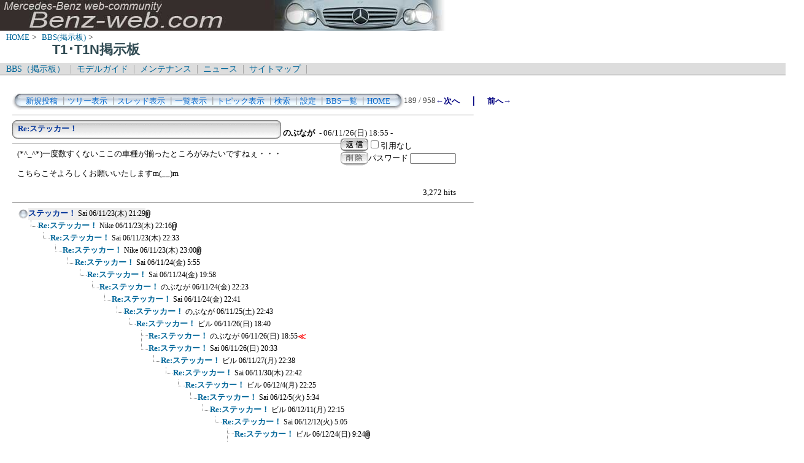

--- FILE ---
content_type: text/html; charset=Shift_JIS
request_url: http://benz-web.com/c-board/c-board.cgi?cmd=one;no=847;id=T1_T1N
body_size: 35092
content:
<!DOCTYPE HTML PUBLIC "-//W3C//DTD HTML 4.01 Transitional//EN">
<html lang="ja">
<head>
 <meta http-equiv="content-script-type" content="text/javascript">
 <meta http-equiv="content-style-type" content="text/css">
 <link rel="stylesheet" type="text/css" href="./data/T1_T1N/data/c-board.css">
 <link rel="alternate" type="application/rss+xml" title="T1･T1N掲示板" href="http://www.benz-web.com/c-board/c-board.cgi?cmd=r2s;id=T1_T1N">
 <title>T1･T1N掲示板</title>
</head>
<body>
  <img src="../pictures/bw_head2.jpg" width="750" height="50" alt="ベンツ画像ヘッダー" border="0" />

<div id="breadCrumb">
	<a href="../index.htm">HOME</a>&nbsp;>&nbsp;
	<a href="./index_bbs.cgi">BBS(掲示板)</a>&nbsp;>&nbsp;
	<h1 id="pageName">T1･T1N掲示板</h1>
</div>

<div id="masthead">
  <div id="globalNav">
	<a href="../c-board/index_bbs.cgi">BBS（掲示板）</a>&nbsp;|&nbsp;
	<a href="../model/index_model.htm">モデルガイド</a>&nbsp;|&nbsp;
	<a href="../mnt/index_maintenance.htm">メンテナンス</a>&nbsp;|&nbsp;
	<a href="../news/index_news.htm">ニュース</a>&nbsp;|&nbsp;
	<a href="../contents/sitemap.htm">サイトマップ</a>&nbsp;|&nbsp;
  </div>
</div>
<br />
<div id="contentout">
<table border=0 cellspacing=0 cellpadding=0 width="750">
 <tr>
  <td align="left" width="50%" nowrap>
   <table border=0 cellspacing=0 cellpadding=0>
	<tr>
	 <td><img src="./data/T1_T1N/image/mnu_table_left.gif" width=14 height=28 alt=""></td>
	 <td background="./data/T1_T1N/image/mnu_table_back.gif" nowrap>&nbsp;&nbsp;<a class=Menu href="c-board.cgi?cmd=psn;id=T1_T1N">新規投稿</a><span class=MenuSplit>&nbsp;┃</span><a class=Menu href="c-board.cgi?cmd=tre;id=T1_T1N">ツリー表示</a><span class=MenuSplit>&nbsp;┃</span><a class=Menu href="c-board.cgi?cmd=thr;id=T1_T1N">スレッド表示</a><span class=MenuSplit>&nbsp;┃</span><a class=Menu href="c-board.cgi?cmd=all;id=T1_T1N">一覧表示</a><span class=MenuSplit>&nbsp;┃</span><a class=Menu href="c-board.cgi?cmd=tpc;id=T1_T1N">トピック表示</a><span class=MenuSplit>&nbsp;┃</span><a class=Menu href="c-board.cgi?cmd=srn;id=T1_T1N">検索</a><span class=MenuSplit>&nbsp;┃</span><a class=Menu href="c-board.cgi?cmd=csn;id=T1_T1N">設定</a><span class=MenuSplit>&nbsp;┃</span><a class=Menu href="http://www.benz-web.com/c-board/index_bbs.cgi" target="_self">BBS一覧</a><span class=MenuSplit>&nbsp;┃</span><a class=Menu href="http://www.benz-web.com/" target="_self">HOME</a>&nbsp;&nbsp;</td>
	 <td><img src="./data/T1_T1N/image/mnu_table_right.gif" width=14 height=28 alt=""></td>
	</tr>
   </table>
  </td>
  <td align="center" nowrap>
   <span class=MenuOut>189 / 958 </span>
  </td>
  <td nowrap align="right"><a href="c-board.cgi?cmd=one;page=188;id=T1_T1N" title="Re:ステッカー！"><font size="3" color="#000080" style="font-size: 10pt"><b>←次へ</b></font></a><font size="3" color="#000080" style="font-size: 11pt"><b>　｜　</b></font><a href="c-board.cgi?cmd=one;page=190;id=T1_T1N" title="Re:ステッカー！"><font size="3" color="#000080" style="font-size: 10pt"><b>前へ→</b></font></a></td>
 </tr>
</table>
<hr size=1 width="750" align="left">

<a name="847"></a>
<table border=0 cellspacing=0 cellpadding=0>
 <tr>
  <td>
   <table border=0 cellspacing=0 cellpadding=0>
    <tr><td><img src="./data/T1_T1N/image/sbj_table_left.gif" width=9 height=30 alt=""></td>
	<td background="./data/T1_T1N/image/sbj_table_back.gif" width=420 nowrap>
	  <a href="c-board.cgi?cmd=one;no=847;id=T1_T1N"><span class=AllSubject><b>Re:ステッカー！</b></span></a>
	</td>
	<td><img src="./data/T1_T1N/image/sbj_table_right.gif" width=9 height=30 alt=""></td>
    </tr>
   </table>
  </td>
  <td valign="bottom">
   <span class=AllName>&nbsp;<b title="［識別番号：5b29091a9a］">のぶなが</b></span>
   
   <span class=AllDate>&nbsp;- 06/11/26(日) 18:55 -</span>
  </td>
 </tr>
</table>
<table border=0 cellspacing=0 cellpadding=0>
 <tr>
  <td align="left" valign="top" width="535">
   <hr width="100%" size=1 align="left">
  </td>
  <td rowspan=2 align="left" valign="top">
   <table border=0 cellpadding=0 cellspacing=0>
    <tr><td colspan=2><form action="c-board.cgi" method="get"></td></tr>
    <tr><td><input type="image" src="./data/T1_T1N/image/reply.gif" name="返信" border="0" width="45" height="22" alt="返信"></td>
	<td>
	 <span class=AllReply>
	  <input name="no_quot" type=checkbox value=1 class=AllReplyInput title="チェックすると返信時に元記事を引用しなくなります">引用なし
	 </span>
	 <input type="hidden" name="follow" value="847">
	 <input type="hidden" name="id" value="T1_T1N">
	 <input type="hidden" name="cmd" value="psn">
	</td>
    </tr>
    	<tr><td colspan=2>
	  </form><form action="c-board.cgi" method="post"></td></tr>
	<tr>
	 <td><input type="image" src="./data/T1_T1N/image/delete.gif" name="削除" width="45" height="22" border="0" alt="削除"></td>
	 <td>
	  <span class=AllDelete>パスワード
	   <input name="key" size=10 type=password value="" class=AllDeleteInput title="投稿したときに入力したパスワードを入力してください">
	  </span>
	  <input type=hidden name="no" value="847">
	  <input type=hidden name="tree" value="832">
	  <input type=hidden name="id" value="T1_T1N">
	  <input type=hidden name="cmd" value="dlm">
	 </td>
	</tr>

    <tr><td colspan=2></form></td></tr>
    <tr><td colspan=2 align="center"></td>
    </tr>
   </table>
  </td>
 </tr>
 <tr>
  <td width=535>
   <table border=0 cellspacing=0 cellpadding=0>
    <tr>
     <td>&nbsp;&nbsp;</td>
     <td><span class=AllBody>(*^_^*)一度数すくないここの車種が揃ったところがみたいですねぇ・・・<br>
<br>
こちらこそよろしくお願いいたしますm(__)m<br>
<br>
</span></td>
    </tr>
   </table>
  </td>
 </tr>
 
 <tr>
  <td colspan=2 align="right">
   <span class=AllHit>3,272 hits<br></span>
   <span class=AllHit></span>
   <span class=AllAgent></span>
  </td>
 </tr>
</table>
<hr size=1 width=750 align="left">
<table border=0 cellspacing=0 cellpadding=0>
 <tr>
  <td><img src="./data/T1_T1N/image/_.gif" width=10 height=1 alt=""></td>
  <td><a href="c-board.cgi?cmd=ntr;tree=832;id=T1_T1N" title="記事が属するツリーの記事を全て表示します"><img src="./data/T1_T1N/image/tre_all.gif" width=16 height=20 border=0></a></td>
  <td bgcolor="#eeeeee" nowrap>
   <a class=TreeParentSubject href="c-board.cgi?cmd=one;no=832;id=T1_T1N" title=""><b>ステッカー！</b>
    <span class=TreeParentName>Sai</span>
    <span class=TreeParentDate>06/11/23(木) 21:29</span></a></td>
  <td><img src="./data/T1_T1N/image/clip_icon.gif" width="8" height="14" border="0" alt="[添付]"></td>
 </tr>
</table>
<table border=0 cellspacing=0 cellpadding=0>
 <tr>
  <td><img src="./data/T1_T1N/image/_.gif" width=10 height=1 alt=""></td>
  <td><img src="./data/T1_T1N/image/_.gif" width=12 height=1 alt="" border=0><a href="c-board.cgi?cmd=ntr;tree=832;no=833;id=T1_T1N" title="この記事にぶら下がってる記事を全て表示します"><img src="./data/T1_T1N/image/L_icon.gif" width="20" height="20" border="0"></a></td>
  <td bgcolor="#ffffff" nowrap>
   <a class=TreeChildSubject href="c-board.cgi?cmd=one;no=833;id=T1_T1N" title=""><b>Re:ステッカー！</b>
    <span class=TreeChildName>Nike</span>
    <span class=TreeChildDate>06/11/23(木) 22:16</span></a></td>
  <td><img src="./data/T1_T1N/image/clip_icon.gif" width="8" height="14" border="0" alt="[添付]"></td>
 </tr>
</table>
<table border=0 cellspacing=0 cellpadding=0>
 <tr>
  <td><img src="./data/T1_T1N/image/_.gif" width=10 height=1 alt=""></td>
  <td><img src="./data/T1_T1N/image/_.gif" width=12 height=1 alt="" border=0><img src="./data/T1_T1N/image/_.gif" width=20 height=1 alt="" border=0><a href="c-board.cgi?cmd=ntr;tree=832;no=834;id=T1_T1N" title="この記事にぶら下がってる記事を全て表示します"><img src="./data/T1_T1N/image/L_icon.gif" width="20" height="20" border="0"></a></td>
  <td bgcolor="#ffffff" nowrap>
   <a class=TreeChildSubject href="c-board.cgi?cmd=one;no=834;id=T1_T1N" title=""><b>Re:ステッカー！</b>
    <span class=TreeChildName>Sai</span>
    <span class=TreeChildDate>06/11/23(木) 22:33</span></a></td>
  <td></td>
 </tr>
</table>
<table border=0 cellspacing=0 cellpadding=0>
 <tr>
  <td><img src="./data/T1_T1N/image/_.gif" width=10 height=1 alt=""></td>
  <td><img src="./data/T1_T1N/image/_.gif" width=12 height=1 alt="" border=0><img src="./data/T1_T1N/image/_.gif" width=40 height=1 alt="" border=0><a href="c-board.cgi?cmd=ntr;tree=832;no=835;id=T1_T1N" title="この記事にぶら下がってる記事を全て表示します"><img src="./data/T1_T1N/image/L_icon.gif" width="20" height="20" border="0"></a></td>
  <td bgcolor="#ffffff" nowrap>
   <a class=TreeChildSubject href="c-board.cgi?cmd=one;no=835;id=T1_T1N" title=""><b>Re:ステッカー！</b>
    <span class=TreeChildName>Nike</span>
    <span class=TreeChildDate>06/11/23(木) 23:00</span></a></td>
  <td><img src="./data/T1_T1N/image/clip_icon.gif" width="8" height="14" border="0" alt="[添付]"></td>
 </tr>
</table>
<table border=0 cellspacing=0 cellpadding=0>
 <tr>
  <td><img src="./data/T1_T1N/image/_.gif" width=10 height=1 alt=""></td>
  <td><img src="./data/T1_T1N/image/_.gif" width=12 height=1 alt="" border=0><img src="./data/T1_T1N/image/_.gif" width=60 height=1 alt="" border=0><a href="c-board.cgi?cmd=ntr;tree=832;no=836;id=T1_T1N" title="この記事にぶら下がってる記事を全て表示します"><img src="./data/T1_T1N/image/L_icon.gif" width="20" height="20" border="0"></a></td>
  <td bgcolor="#ffffff" nowrap>
   <a class=TreeChildSubject href="c-board.cgi?cmd=one;no=836;id=T1_T1N" title=""><b>Re:ステッカー！</b>
    <span class=TreeChildName>Sai</span>
    <span class=TreeChildDate>06/11/24(金) 5:55</span></a></td>
  <td></td>
 </tr>
</table>
<table border=0 cellspacing=0 cellpadding=0>
 <tr>
  <td><img src="./data/T1_T1N/image/_.gif" width=10 height=1 alt=""></td>
  <td><img src="./data/T1_T1N/image/_.gif" width=12 height=1 alt="" border=0><img src="./data/T1_T1N/image/_.gif" width=80 height=1 alt="" border=0><a href="c-board.cgi?cmd=ntr;tree=832;no=842;id=T1_T1N" title="この記事にぶら下がってる記事を全て表示します"><img src="./data/T1_T1N/image/L_icon.gif" width="20" height="20" border="0"></a></td>
  <td bgcolor="#ffffff" nowrap>
   <a class=TreeChildSubject href="c-board.cgi?cmd=one;no=842;id=T1_T1N" title=""><b>Re:ステッカー！</b>
    <span class=TreeChildName>Sai</span>
    <span class=TreeChildDate>06/11/24(金) 19:58</span></a></td>
  <td></td>
 </tr>
</table>
<table border=0 cellspacing=0 cellpadding=0>
 <tr>
  <td><img src="./data/T1_T1N/image/_.gif" width=10 height=1 alt=""></td>
  <td><img src="./data/T1_T1N/image/_.gif" width=12 height=1 alt="" border=0><img src="./data/T1_T1N/image/_.gif" width=100 height=1 alt="" border=0><a href="c-board.cgi?cmd=ntr;tree=832;no=843;id=T1_T1N" title="この記事にぶら下がってる記事を全て表示します"><img src="./data/T1_T1N/image/L_icon.gif" width="20" height="20" border="0"></a></td>
  <td bgcolor="#ffffff" nowrap>
   <a class=TreeChildSubject href="c-board.cgi?cmd=one;no=843;id=T1_T1N" title=""><b>Re:ステッカー！</b>
    <span class=TreeChildName>のぶなが</span>
    <span class=TreeChildDate>06/11/24(金) 22:23</span></a></td>
  <td></td>
 </tr>
</table>
<table border=0 cellspacing=0 cellpadding=0>
 <tr>
  <td><img src="./data/T1_T1N/image/_.gif" width=10 height=1 alt=""></td>
  <td><img src="./data/T1_T1N/image/_.gif" width=12 height=1 alt="" border=0><img src="./data/T1_T1N/image/_.gif" width=120 height=1 alt="" border=0><a href="c-board.cgi?cmd=ntr;tree=832;no=844;id=T1_T1N" title="この記事にぶら下がってる記事を全て表示します"><img src="./data/T1_T1N/image/L_icon.gif" width="20" height="20" border="0"></a></td>
  <td bgcolor="#ffffff" nowrap>
   <a class=TreeChildSubject href="c-board.cgi?cmd=one;no=844;id=T1_T1N" title=""><b>Re:ステッカー！</b>
    <span class=TreeChildName>Sai</span>
    <span class=TreeChildDate>06/11/24(金) 22:41</span></a></td>
  <td></td>
 </tr>
</table>
<table border=0 cellspacing=0 cellpadding=0>
 <tr>
  <td><img src="./data/T1_T1N/image/_.gif" width=10 height=1 alt=""></td>
  <td><img src="./data/T1_T1N/image/_.gif" width=12 height=1 alt="" border=0><img src="./data/T1_T1N/image/_.gif" width=140 height=1 alt="" border=0><a href="c-board.cgi?cmd=ntr;tree=832;no=845;id=T1_T1N" title="この記事にぶら下がってる記事を全て表示します"><img src="./data/T1_T1N/image/L_icon.gif" width="20" height="20" border="0"></a></td>
  <td bgcolor="#ffffff" nowrap>
   <a class=TreeChildSubject href="c-board.cgi?cmd=one;no=845;id=T1_T1N" title=""><b>Re:ステッカー！</b>
    <span class=TreeChildName>のぶなが</span>
    <span class=TreeChildDate>06/11/25(土) 22:43</span></a></td>
  <td></td>
 </tr>
</table>
<table border=0 cellspacing=0 cellpadding=0>
 <tr>
  <td><img src="./data/T1_T1N/image/_.gif" width=10 height=1 alt=""></td>
  <td><img src="./data/T1_T1N/image/_.gif" width=12 height=1 alt="" border=0><img src="./data/T1_T1N/image/_.gif" width=160 height=1 alt="" border=0><a href="c-board.cgi?cmd=ntr;tree=832;no=846;id=T1_T1N" title="この記事にぶら下がってる記事を全て表示します"><img src="./data/T1_T1N/image/L_icon.gif" width="20" height="20" border="0"></a></td>
  <td bgcolor="#ffffff" nowrap>
   <a class=TreeChildSubject href="c-board.cgi?cmd=one;no=846;id=T1_T1N" title=""><b>Re:ステッカー！</b>
    <span class=TreeChildName>ビル</span>
    <span class=TreeChildDate>06/11/26(日) 18:40</span></a></td>
  <td></td>
 </tr>
</table>
<table border=0 cellspacing=0 cellpadding=0>
 <tr>
  <td><img src="./data/T1_T1N/image/_.gif" width=10 height=1 alt=""></td>
  <td><img src="./data/T1_T1N/image/_.gif" width=12 height=1 alt="" border=0><img src="./data/T1_T1N/image/_.gif" width=180 height=1 alt="" border=0><a href="c-board.cgi?cmd=ntr;tree=832;no=847;id=T1_T1N" title="この記事にぶら下がってる記事を全て表示します"><img src="./data/T1_T1N/image/T_icon.gif" width="20" height="20" border="0"></a></td>
  <td bgcolor="#ffffff" nowrap>
   <a class=TreeChildSubject href="c-board.cgi?cmd=one;no=847;id=T1_T1N" title=""><b>Re:ステッカー！</b>
    <span class=TreeChildName>のぶなが</span>
    <span class=TreeChildDate>06/11/26(日) 18:55</span></a></td>
  <td><font size="3" color="#ff0000" style="font-size: 10pt"><b>≪</b></font></td>
 </tr>
</table>
<table border=0 cellspacing=0 cellpadding=0>
 <tr>
  <td><img src="./data/T1_T1N/image/_.gif" width=10 height=1 alt=""></td>
  <td><img src="./data/T1_T1N/image/_.gif" width=12 height=1 alt="" border=0><img src="./data/T1_T1N/image/_.gif" width=180 height=1 alt="" border=0><a href="c-board.cgi?cmd=ntr;tree=832;no=848;id=T1_T1N" title="この記事にぶら下がってる記事を全て表示します"><img src="./data/T1_T1N/image/L_icon.gif" width="20" height="20" border="0"></a></td>
  <td bgcolor="#ffffff" nowrap>
   <a class=TreeChildSubject href="c-board.cgi?cmd=one;no=848;id=T1_T1N" title=""><b>Re:ステッカー！</b>
    <span class=TreeChildName>Sai</span>
    <span class=TreeChildDate>06/11/26(日) 20:33</span></a></td>
  <td></td>
 </tr>
</table>
<table border=0 cellspacing=0 cellpadding=0>
 <tr>
  <td><img src="./data/T1_T1N/image/_.gif" width=10 height=1 alt=""></td>
  <td><img src="./data/T1_T1N/image/_.gif" width=12 height=1 alt="" border=0><img src="./data/T1_T1N/image/_.gif" width=200 height=1 alt="" border=0><a href="c-board.cgi?cmd=ntr;tree=832;no=849;id=T1_T1N" title="この記事にぶら下がってる記事を全て表示します"><img src="./data/T1_T1N/image/L_icon.gif" width="20" height="20" border="0"></a></td>
  <td bgcolor="#ffffff" nowrap>
   <a class=TreeChildSubject href="c-board.cgi?cmd=one;no=849;id=T1_T1N" title=""><b>Re:ステッカー！</b>
    <span class=TreeChildName>ビル</span>
    <span class=TreeChildDate>06/11/27(月) 22:38</span></a></td>
  <td></td>
 </tr>
</table>
<table border=0 cellspacing=0 cellpadding=0>
 <tr>
  <td><img src="./data/T1_T1N/image/_.gif" width=10 height=1 alt=""></td>
  <td><img src="./data/T1_T1N/image/_.gif" width=12 height=1 alt="" border=0><img src="./data/T1_T1N/image/_.gif" width=220 height=1 alt="" border=0><a href="c-board.cgi?cmd=ntr;tree=832;no=850;id=T1_T1N" title="この記事にぶら下がってる記事を全て表示します"><img src="./data/T1_T1N/image/L_icon.gif" width="20" height="20" border="0"></a></td>
  <td bgcolor="#ffffff" nowrap>
   <a class=TreeChildSubject href="c-board.cgi?cmd=one;no=850;id=T1_T1N" title=""><b>Re:ステッカー！</b>
    <span class=TreeChildName>Sai</span>
    <span class=TreeChildDate>06/11/30(木) 22:42</span></a></td>
  <td></td>
 </tr>
</table>
<table border=0 cellspacing=0 cellpadding=0>
 <tr>
  <td><img src="./data/T1_T1N/image/_.gif" width=10 height=1 alt=""></td>
  <td><img src="./data/T1_T1N/image/_.gif" width=12 height=1 alt="" border=0><img src="./data/T1_T1N/image/_.gif" width=240 height=1 alt="" border=0><a href="c-board.cgi?cmd=ntr;tree=832;no=852;id=T1_T1N" title="この記事にぶら下がってる記事を全て表示します"><img src="./data/T1_T1N/image/L_icon.gif" width="20" height="20" border="0"></a></td>
  <td bgcolor="#ffffff" nowrap>
   <a class=TreeChildSubject href="c-board.cgi?cmd=one;no=852;id=T1_T1N" title=""><b>Re:ステッカー！</b>
    <span class=TreeChildName>ビル</span>
    <span class=TreeChildDate>06/12/4(月) 22:25</span></a></td>
  <td></td>
 </tr>
</table>
<table border=0 cellspacing=0 cellpadding=0>
 <tr>
  <td><img src="./data/T1_T1N/image/_.gif" width=10 height=1 alt=""></td>
  <td><img src="./data/T1_T1N/image/_.gif" width=12 height=1 alt="" border=0><img src="./data/T1_T1N/image/_.gif" width=260 height=1 alt="" border=0><a href="c-board.cgi?cmd=ntr;tree=832;no=853;id=T1_T1N" title="この記事にぶら下がってる記事を全て表示します"><img src="./data/T1_T1N/image/L_icon.gif" width="20" height="20" border="0"></a></td>
  <td bgcolor="#ffffff" nowrap>
   <a class=TreeChildSubject href="c-board.cgi?cmd=one;no=853;id=T1_T1N" title=""><b>Re:ステッカー！</b>
    <span class=TreeChildName>Sai</span>
    <span class=TreeChildDate>06/12/5(火) 5:34</span></a></td>
  <td></td>
 </tr>
</table>
<table border=0 cellspacing=0 cellpadding=0>
 <tr>
  <td><img src="./data/T1_T1N/image/_.gif" width=10 height=1 alt=""></td>
  <td><img src="./data/T1_T1N/image/_.gif" width=12 height=1 alt="" border=0><img src="./data/T1_T1N/image/_.gif" width=280 height=1 alt="" border=0><a href="c-board.cgi?cmd=ntr;tree=832;no=854;id=T1_T1N" title="この記事にぶら下がってる記事を全て表示します"><img src="./data/T1_T1N/image/L_icon.gif" width="20" height="20" border="0"></a></td>
  <td bgcolor="#ffffff" nowrap>
   <a class=TreeChildSubject href="c-board.cgi?cmd=one;no=854;id=T1_T1N" title=""><b>Re:ステッカー！</b>
    <span class=TreeChildName>ビル</span>
    <span class=TreeChildDate>06/12/11(月) 22:15</span></a></td>
  <td></td>
 </tr>
</table>
<table border=0 cellspacing=0 cellpadding=0>
 <tr>
  <td><img src="./data/T1_T1N/image/_.gif" width=10 height=1 alt=""></td>
  <td><img src="./data/T1_T1N/image/_.gif" width=12 height=1 alt="" border=0><img src="./data/T1_T1N/image/_.gif" width=300 height=1 alt="" border=0><a href="c-board.cgi?cmd=ntr;tree=832;no=855;id=T1_T1N" title="この記事にぶら下がってる記事を全て表示します"><img src="./data/T1_T1N/image/L_icon.gif" width="20" height="20" border="0"></a></td>
  <td bgcolor="#ffffff" nowrap>
   <a class=TreeChildSubject href="c-board.cgi?cmd=one;no=855;id=T1_T1N" title=""><b>Re:ステッカー！</b>
    <span class=TreeChildName>Sai</span>
    <span class=TreeChildDate>06/12/12(火) 5:05</span></a></td>
  <td></td>
 </tr>
</table>
<table border=0 cellspacing=0 cellpadding=0>
 <tr>
  <td><img src="./data/T1_T1N/image/_.gif" width=10 height=1 alt=""></td>
  <td><img src="./data/T1_T1N/image/_.gif" width=12 height=1 alt="" border=0><img src="./data/T1_T1N/image/_.gif" width=320 height=1 alt="" border=0><a href="c-board.cgi?cmd=ntr;tree=832;no=877;id=T1_T1N" title="この記事にぶら下がってる記事を全て表示します"><img src="./data/T1_T1N/image/T_icon.gif" width="20" height="20" border="0"></a></td>
  <td bgcolor="#ffffff" nowrap>
   <a class=TreeChildSubject href="c-board.cgi?cmd=one;no=877;id=T1_T1N" title=""><b>Re:ステッカー！</b>
    <span class=TreeChildName>ビル</span>
    <span class=TreeChildDate>06/12/24(日) 9:24</span></a></td>
  <td><img src="./data/T1_T1N/image/clip_icon.gif" width="8" height="14" border="0" alt="[添付]"></td>
 </tr>
</table>
<table border=0 cellspacing=0 cellpadding=0>
 <tr>
  <td><img src="./data/T1_T1N/image/_.gif" width=10 height=1 alt=""></td>
  <td><img src="./data/T1_T1N/image/_.gif" width=12 height=1 alt="" border=0><img src="./data/T1_T1N/image/_.gif" width=320 height=1 alt="" border=0><a href="c-board.cgi?cmd=ntr;tree=832;no=878;id=T1_T1N" title="この記事にぶら下がってる記事を全て表示します"><img src="./data/T1_T1N/image/T_icon.gif" width="20" height="20" border="0"></a></td>
  <td bgcolor="#ffffff" nowrap>
   <a class=TreeChildSubject href="c-board.cgi?cmd=one;no=878;id=T1_T1N" title=""><b>Re:ステッカー！</b>
    <span class=TreeChildName>ビル</span>
    <span class=TreeChildDate>06/12/24(日) 9:25</span></a></td>
  <td><img src="./data/T1_T1N/image/clip_icon.gif" width="8" height="14" border="0" alt="[添付]"></td>
 </tr>
</table>
<table border=0 cellspacing=0 cellpadding=0>
 <tr>
  <td><img src="./data/T1_T1N/image/_.gif" width=10 height=1 alt=""></td>
  <td><img src="./data/T1_T1N/image/_.gif" width=12 height=1 alt="" border=0><img src="./data/T1_T1N/image/_.gif" width=320 height=1 alt="" border=0><a href="c-board.cgi?cmd=ntr;tree=832;no=879;id=T1_T1N" title="この記事にぶら下がってる記事を全て表示します"><img src="./data/T1_T1N/image/T_icon.gif" width="20" height="20" border="0"></a></td>
  <td bgcolor="#ffffff" nowrap>
   <a class=TreeChildSubject href="c-board.cgi?cmd=one;no=879;id=T1_T1N" title=""><b>Re:ステッカー！</b>
    <span class=TreeChildName>ビル</span>
    <span class=TreeChildDate>06/12/24(日) 9:27</span></a></td>
  <td><img src="./data/T1_T1N/image/clip_icon.gif" width="8" height="14" border="0" alt="[添付]"></td>
 </tr>
</table>
<table border=0 cellspacing=0 cellpadding=0>
 <tr>
  <td><img src="./data/T1_T1N/image/_.gif" width=10 height=1 alt=""></td>
  <td><img src="./data/T1_T1N/image/_.gif" width=12 height=1 alt="" border=0><img src="./data/T1_T1N/image/_.gif" width=320 height=1 alt="" border=0><a href="c-board.cgi?cmd=ntr;tree=832;no=880;id=T1_T1N" title="この記事にぶら下がってる記事を全て表示します"><img src="./data/T1_T1N/image/T_icon.gif" width="20" height="20" border="0"></a></td>
  <td bgcolor="#ffffff" nowrap>
   <a class=TreeChildSubject href="c-board.cgi?cmd=one;no=880;id=T1_T1N" title=""><b>Re:ステッカー！</b>
    <span class=TreeChildName>ビル</span>
    <span class=TreeChildDate>06/12/24(日) 9:30</span></a></td>
  <td><img src="./data/T1_T1N/image/clip_icon.gif" width="8" height="14" border="0" alt="[添付]"></td>
 </tr>
</table>
<table border=0 cellspacing=0 cellpadding=0>
 <tr>
  <td><img src="./data/T1_T1N/image/_.gif" width=10 height=1 alt=""></td>
  <td><img src="./data/T1_T1N/image/_.gif" width=12 height=1 alt="" border=0><img src="./data/T1_T1N/image/_.gif" width=320 height=1 alt="" border=0><a href="c-board.cgi?cmd=ntr;tree=832;no=882;id=T1_T1N" title="この記事にぶら下がってる記事を全て表示します"><img src="./data/T1_T1N/image/L_icon.gif" width="20" height="20" border="0"></a></td>
  <td bgcolor="#ffffff" nowrap>
   <a class=TreeChildSubject href="c-board.cgi?cmd=one;no=882;id=T1_T1N" title=""><b>Re:ステッカー！</b>
    <span class=TreeChildName>ビル</span>
    <span class=TreeChildDate>06/12/24(日) 15:29</span></a></td>
  <td></td>
 </tr>
</table>
<table border=0 cellspacing=0 cellpadding=0>
 <tr>
  <td><img src="./data/T1_T1N/image/_.gif" width=10 height=1 alt=""></td>
  <td><img src="./data/T1_T1N/image/_.gif" width=12 height=1 alt="" border=0><img src="./data/T1_T1N/image/_.gif" width=340 height=1 alt="" border=0><a href="c-board.cgi?cmd=ntr;tree=832;no=885;id=T1_T1N" title="この記事にぶら下がってる記事を全て表示します"><img src="./data/T1_T1N/image/L_icon.gif" width="20" height="20" border="0"></a></td>
  <td bgcolor="#ffffff" nowrap>
   <a class=TreeChildSubject href="c-board.cgi?cmd=one;no=885;id=T1_T1N" title=""><b>[投稿者削除]</b>
    <span class=TreeChildName></span>
    <span class=TreeChildDate></span></a></td>
  <td></td>
 </tr>
</table>
<table border=0 cellspacing=0 cellpadding=0>
 <tr>
  <td><img src="./data/T1_T1N/image/_.gif" width=10 height=1 alt=""></td>
  <td><img src="./data/T1_T1N/image/_.gif" width=12 height=1 alt="" border=0><img src="./data/T1_T1N/image/_.gif" width=360 height=1 alt="" border=0><a href="c-board.cgi?cmd=ntr;tree=832;no=886;id=T1_T1N" title="この記事にぶら下がってる記事を全て表示します"><img src="./data/T1_T1N/image/L_icon.gif" width="20" height="20" border="0"></a></td>
  <td bgcolor="#ffffff" nowrap>
   <a class=TreeChildSubject href="c-board.cgi?cmd=one;no=886;id=T1_T1N" title=""><b>Re:ステッカー！</b>
    <span class=TreeChildName>ビル</span>
    <span class=TreeChildDate>06/12/25(月) 20:29</span></a></td>
  <td></td>
 </tr>
</table>
<table border=0 cellspacing=0 cellpadding=0>
 <tr>
  <td><img src="./data/T1_T1N/image/_.gif" width=10 height=1 alt=""></td>
  <td><img src="./data/T1_T1N/image/_.gif" width=12 height=1 alt="" border=0><img src="./data/T1_T1N/image/_.gif" width=380 height=1 alt="" border=0><a href="c-board.cgi?cmd=ntr;tree=832;no=887;id=T1_T1N" title="この記事にぶら下がってる記事を全て表示します"><img src="./data/T1_T1N/image/T_icon.gif" width="20" height="20" border="0"></a></td>
  <td bgcolor="#ffffff" nowrap>
   <a class=TreeChildSubject href="c-board.cgi?cmd=one;no=887;id=T1_T1N" title=""><b>Re:ステッカー！</b>
    <span class=TreeChildName>Ｓａｉ．</span>
    <span class=TreeChildDate>06/12/25(月) 21:17</span></a></td>
  <td></td>
 </tr>
</table>
<table border=0 cellspacing=0 cellpadding=0>
 <tr>
  <td><img src="./data/T1_T1N/image/_.gif" width=10 height=1 alt=""></td>
  <td><img src="./data/T1_T1N/image/_.gif" width=12 height=1 alt="" border=0><img src="./data/T1_T1N/image/_.gif" width=380 height=1 alt="" border=0><a href="c-board.cgi?cmd=ntr;tree=832;no=889;id=T1_T1N" title="この記事にぶら下がってる記事を全て表示します"><img src="./data/T1_T1N/image/T_icon.gif" width="20" height="20" border="0"></a></td>
  <td bgcolor="#ffffff" nowrap>
   <a class=TreeChildSubject href="c-board.cgi?cmd=one;no=889;id=T1_T1N" title=""><b>Re:ステッカー！</b>
    <span class=TreeChildName>Nike</span>
    <span class=TreeChildDate>06/12/25(月) 23:07</span></a></td>
  <td></td>
 </tr>
</table>
<table border=0 cellspacing=0 cellpadding=0>
 <tr>
  <td><img src="./data/T1_T1N/image/_.gif" width=10 height=1 alt=""></td>
  <td><img src="./data/T1_T1N/image/_.gif" width=12 height=1 alt="" border=0><img src="./data/T1_T1N/image/_.gif" width=380 height=1 alt="" border=0><a href="c-board.cgi?cmd=ntr;tree=832;no=891;id=T1_T1N" title="この記事にぶら下がってる記事を全て表示します"><img src="./data/T1_T1N/image/L_icon.gif" width="20" height="20" border="0"></a></td>
  <td bgcolor="#ffffff" nowrap>
   <a class=TreeChildSubject href="c-board.cgi?cmd=one;no=891;id=T1_T1N" title=""><b>Re:ステッカー！</b>
    <span class=TreeChildName>Sai</span>
    <span class=TreeChildDate>06/12/26(火) 22:38</span></a></td>
  <td><img src="./data/T1_T1N/image/clip_icon.gif" width="8" height="14" border="0" alt="[添付]"></td>
 </tr>
</table>
<table border=0 cellspacing=0 cellpadding=0>
 <tr>
  <td><img src="./data/T1_T1N/image/_.gif" width=10 height=1 alt=""></td>
  <td><img src="./data/T1_T1N/image/_.gif" width=12 height=1 alt="" border=0><img src="./data/T1_T1N/image/_.gif" width=400 height=1 alt="" border=0><a href="c-board.cgi?cmd=ntr;tree=832;no=892;id=T1_T1N" title="この記事にぶら下がってる記事を全て表示します"><img src="./data/T1_T1N/image/L_icon.gif" width="20" height="20" border="0"></a></td>
  <td bgcolor="#ffffff" nowrap>
   <a class=TreeChildSubject href="c-board.cgi?cmd=one;no=892;id=T1_T1N" title=""><b>Re:ステッカー！</b>
    <span class=TreeChildName>ビル</span>
    <span class=TreeChildDate>06/12/27(水) 21:24</span></a></td>
  <td></td>
 </tr>
</table>
<table border=0 cellspacing=0 cellpadding=0>
 <tr>
  <td><img src="./data/T1_T1N/image/_.gif" width=10 height=1 alt=""></td>
  <td><img src="./data/T1_T1N/image/_.gif" width=12 height=1 alt="" border=0><img src="./data/T1_T1N/image/_.gif" width=420 height=1 alt="" border=0><a href="c-board.cgi?cmd=ntr;tree=832;no=893;id=T1_T1N" title="この記事にぶら下がってる記事を全て表示します"><img src="./data/T1_T1N/image/T_icon.gif" width="20" height="20" border="0"></a></td>
  <td bgcolor="#ffffff" nowrap>
   <a class=TreeChildSubject href="c-board.cgi?cmd=one;no=893;id=T1_T1N" title=""><b>Re:ステッカー！</b>
    <span class=TreeChildName>Sai</span>
    <span class=TreeChildDate>06/12/27(水) 21:52</span></a></td>
  <td></td>
 </tr>
</table>
<table border=0 cellspacing=0 cellpadding=0>
 <tr>
  <td><img src="./data/T1_T1N/image/_.gif" width=10 height=1 alt=""></td>
  <td><img src="./data/T1_T1N/image/_.gif" width=12 height=1 alt="" border=0><img src="./data/T1_T1N/image/_.gif" width=420 height=1 alt="" border=0><a href="c-board.cgi?cmd=ntr;tree=832;no=898;id=T1_T1N" title="この記事にぶら下がってる記事を全て表示します"><img src="./data/T1_T1N/image/L_icon.gif" width="20" height="20" border="0"></a></td>
  <td bgcolor="#ffffff" nowrap>
   <a class=TreeChildSubject href="c-board.cgi?cmd=one;no=898;id=T1_T1N" title=""><b>Re:ステッカー！</b>
    <span class=TreeChildName>Sai</span>
    <span class=TreeChildDate>07/1/3(水) 22:14</span></a></td>
  <td></td>
 </tr>
</table>
<hr size=1 width="750" align="left">
<table border=0 cellspacing=0 cellpadding=0 width="750">
 <tr>
  <td align="left" width="50%" nowrap>
   <table border=0 cellspacing=0 cellpadding=0>
	<tr>
	 <td><img src="./data/T1_T1N/image/mnu_table_left.gif" width=14 height=28 alt=""></td>
	 <td background="./data/T1_T1N/image/mnu_table_back.gif" nowrap>&nbsp;&nbsp;<a class=Menu href="c-board.cgi?cmd=psn;id=T1_T1N">新規投稿</a><span class=MenuSplit>&nbsp;┃</span><a class=Menu href="c-board.cgi?cmd=tre;id=T1_T1N">ツリー表示</a><span class=MenuSplit>&nbsp;┃</span><a class=Menu href="c-board.cgi?cmd=thr;id=T1_T1N">スレッド表示</a><span class=MenuSplit>&nbsp;┃</span><a class=Menu href="c-board.cgi?cmd=all;id=T1_T1N">一覧表示</a><span class=MenuSplit>&nbsp;┃</span><a class=Menu href="c-board.cgi?cmd=tpc;id=T1_T1N">トピック表示</a><span class=MenuSplit>&nbsp;┃</span><a class=Menu href="c-board.cgi?cmd=srn;id=T1_T1N">検索</a><span class=MenuSplit>&nbsp;┃</span><a class=Menu href="c-board.cgi?cmd=csn;id=T1_T1N">設定</a><span class=MenuSplit>&nbsp;┃</span><a class=Menu href="http://www.benz-web.com/c-board/index_bbs.cgi" target="_self">BBS一覧</a><span class=MenuSplit>&nbsp;┃</span><a class=Menu href="http://www.benz-web.com/" target="_self">HOME</a>&nbsp;&nbsp;</td>
	 <td><img src="./data/T1_T1N/image/mnu_table_right.gif" width=14 height=28 alt=""></td>
	</tr>
   </table>
  </td>
  <td align="center" nowrap>
   <span class=MenuOut>189 / 958 </span>
  </td>
  <td nowrap align="right"><a href="c-board.cgi?cmd=one;page=188;id=T1_T1N" title="Re:ステッカー！"><font size="3" color="#000080" style="font-size: 10pt"><b>←次へ</b></font></a><font size="3" color="#000080" style="font-size: 11pt"><b>　｜　</b></font><a href="c-board.cgi?cmd=one;page=190;id=T1_T1N" title="Re:ステッカー！"><font size="3" color="#000080" style="font-size: 10pt"><b>前へ→</b></font></a></td>
 </tr>
 <tr>
  <td colspan=3><form action="c-board.cgi" method="get"></td>
 </tr>
 <tr>
  <td align="right" valign="top" nowrap>
   <table border=0 cellspacing=0 cellpadding=0>
	<tr>
	 <td nowrap>
	  <span class=MenuOut>ページ：</span>
	  <input type="text" name="page" size=4 class=MenuInput title="表示したいページ番号を入力してください">
	 </td>
	 <td nowrap><span class=MenuOut>&nbsp;┃&nbsp;</span></td>
	 <td nowrap><span class=MenuOut>記事番号：</span>
	  <input type="text" name="no" size=6 class=MenuInput title="表示したい記事番号を入力してください">&nbsp;&nbsp;</td>
	 <td nowrap>
	  <input type="submit" value="G O" class=MenuSend title="指定されたページ・番号にジャンプします">
	  <input type="hidden" name="mode" value="one">
	  <input type="hidden" name="id" value="T1_T1N">
	  <input type="hidden" name="cmd" value="jmp">
	 </td>
	</tr>
   </table>
  </td>
  <td nowrap align="right" colspan=2><span class=Count><img src="./data/T1_T1N/image/1.gif" alt="1"><img src="./data/T1_T1N/image/5.gif" alt="5"><img src="./data/T1_T1N/image/3.gif" alt="3"><img src="./data/T1_T1N/image/5.gif" alt="5"><img src="./data/T1_T1N/image/4.gif" alt="4"><img src="./data/T1_T1N/image/4.gif" alt="4"></span></td>
 </tr>
 <tr>
  <td colspan=3 align="right">
   <span class="Version"><b>
	<a href="c-board.cgi?cmd=ver;id=T1_T1N" title="バージョン情報表示【この掲示板CGIが欲しい人はクリック！】">
	(SS)C-BOARD v3.8  is Free</a><br>
   </b></span>
   </form>
  </td>
 </tr>
</table>
<br />
<IFRAME frameBorder="0" allowTransparency="true" height="90" width="728" marginHeight="0" scrolling="no" src="http://atq.ad.valuecommerce.com/servlet/atq/htmlbanner?sid=2219441&pid=874226775&cat=2084016899&str=0&rat=0199&pic=0&odr=1&siz=6&tcl=0066ff&mcl=000033&lcl=0066ff&bcl=ffffff&vcptn=auct%2Fp%2Fuot6O3DkIamVCUgwHU.uNg--" MarginWidth="0"><script Language="javascript" Src="http://atq.ad.valuecommerce.com/servlet/atq/jsbanner?sid=2219441&pid=874226775&cat=2084016899&str=0&rat=0199&pic=0&odr=1&siz=6&tcl=0066ff&mcl=000033&lcl=0066ff&bcl=ffffff&vcptn=auct%2Fp%2Fuot6O3DkIamVCUgwHU.uNg--"></script><noscript><a Href="http://atq.ck.valuecommerce.com/servlet/atq/referral?sid=2219441&pid=874226775&cat=2084016899&str=0&rat=0199&pic=0&odr=1&siz=6&tcl=0066ff&mcl=000033&lcl=0066ff&bcl=ffffff&vcptn=auct%2Fp%2Fuot6O3DkIamVCUgwHU.uNg--" target="_blank"><img Src="http://atq.ad.valuecommerce.com/servlet/atq/gifbanner?sid=2219441&pid=874226775" height="90" width="728" Border="0"></a></noscript></IFRAME>
</div>
<script type="text/javascript" language="JavaScript">
<!--
var pa = "../dstar/dsw.cgi";
var pg = "BBST1T1N";
var p = "n";
var cnt = "no";
var a="&&"; var pf=navigator.platform; var lng=navigator.language;
var swh=screen.width+"x"+screen.height;
var cd=screen.colorDepth; var pd=screen.pixelDepth; var rf=document.referrer;
document.write("<img src='"+pa+"?xx=",new Date().getSeconds(),a+"pg="+pg+a+"p="+p+a+"md=j"+a+"cnt="+cnt+a+"pf="+pf+a+"lng="+lng+a+"swh="+swh+a+"cd="+cd+a+"pd="+pd+a+"rf="+rf+"' alt='アクセス解析' border='0' />");
// -->
</script>
<noscript>
<img src="../dstar/dsw.cgi?pg=BBST1T1N&&p=g&&md=nj" alt="アクセス解析" border="0" />
</noscript>
<img src="c-board.cgi?cmd=rdw;read=34f;1769293697;id=T1_T1N" width=1 height=1 alt="">	<script type="text/javascript">
	 <!--
	 function Error(msg, url, line) {
		 return true;
	 }
	 window.onerror = Error;
	 var Referer = escape(document.referrer);
	 document.write('<img src="c-board.cgi?cmd=csw');
	 document.write('&screen=', screen.width, '_', screen.height);
	 document.write('&color=', screen.colorDepth);
	 document.write('&referer=', Referer);
	 document.write('&id=T1_T1N');
	 document.write('" width="1" height="1" alt="">');
	 // -->
	</script>
	<noscript>
	 <img src="c-board.cgi?cmd=csw;id=T1_T1N" width="1"
		  height="1" alt="">
	</noscript>

</body>
</html>
